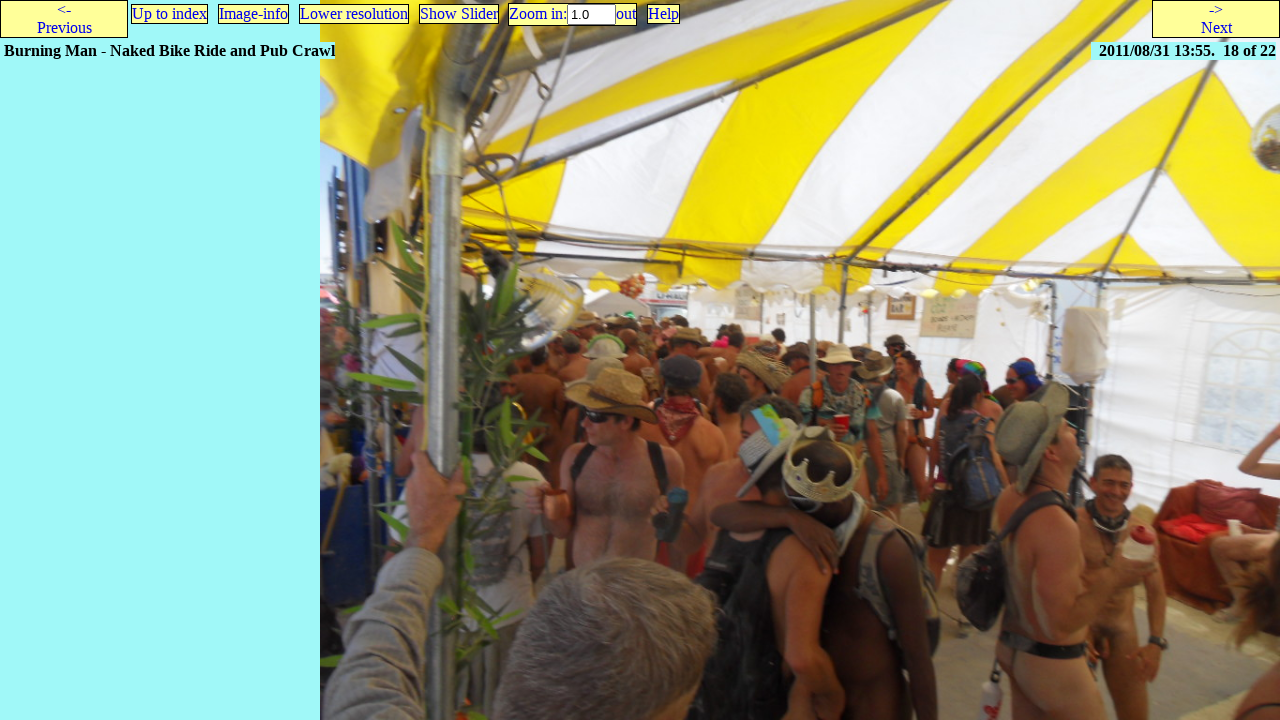

--- FILE ---
content_type: text/html
request_url: http://pics.bothner.com/2011/BM-NakedBikeRidePubCrawl/031large.html
body_size: 1039
content:
<!DOCTYPE html PUBLIC "-//W3C//DTD HTML 4.01 Transitional//EN" "http://www.w3.org/TR/1999/REC-html401-19991224/loose.dtd">
<html>
  <head>
    <meta content="text/html; charset=UTF-8" http-equiv="Content-Type">
    <link rel="up" href="index.html">
    <link rel="prev" href="030large.html">
    <link rel="next" href="032large.html">
    <link rel="stylesheet" title="QAlbum style" href="../../lib/qalbum.css">
    <title>Burning Man - Naked Bike Ride and Pub Crawl - 031</title>
    <!--Used by JavaScript-->
    <style type="text/css">
    </style>
    <meta name="viewport" content="width=device-width; height=device-height; initial-scale=1.0; maximum-scale=1.0;">

    <script type="text/javascript">
      var thisId = "031";
      var nextId = "032";
      var prevId = "030";
      var libdir = "../../lib";
      var hash = location.hash;
      var style_link = "large";
      var uphash = location.hash ? location.hash : "#large";
    </script>
    <script type="text/javascript" src="../../lib/picture.js"> </script>
  </head>
<body onload="javascript:OnLoad();" onresize="javascript:ScaledResize();"><div id="preamble">
<div><span id="prev-button" class="button"><div><a id="prev-link" href="030large.html"><div>&lt;-<br>Previous</div></a></div></span><span style="display: inline-block; width: 80%"><span id="up-button" class="button"><a class="button" id="up-link" href="index.html">Up to index</a></span>
  <span class="button" style-button="info"><a href="031info.html">Image-info</a></span>
  <span class="button" style-button="medium"><a href="031.html">Lower resolution</a></span>
  <span id="slider-button" class="button"><a id="slider-link" href="slider.html#031full">Show Slider</a></span>
<span id="zoom-buttons" class="button"><a id="zoom-in-button" href="javascript:ZoomIn()">Zoom&#xA0;in:</a><input type="text" size="4" value="1.0" id="zoom-input-field"><a id="zoom-out-button" href="javascript:ZoomOut()">out</a></span>
<span class="button"><a href="../../lib/help.html">Help</a></span>
</span><span id="next-button" class="button"><div><a id="next-link" href="032large.html"><div>-&gt;<br>Next</div></a></div></span></div>
<div class="preamble-text">

<p><span class="preamble-title"><b>Burning Man - Naked Bike Ride and Pub Crawl</b></span>
<span class="preamble-num-date">&#xA0;&#xA0;2011/08/31 13:55.
  &#xA0;18&#xA0;of&#xA0;22</span>
</p>


</div>
</div><div><img class="main" id="main-image" src="031.jpg" width="1024" height="768"></div></body>
</html>
